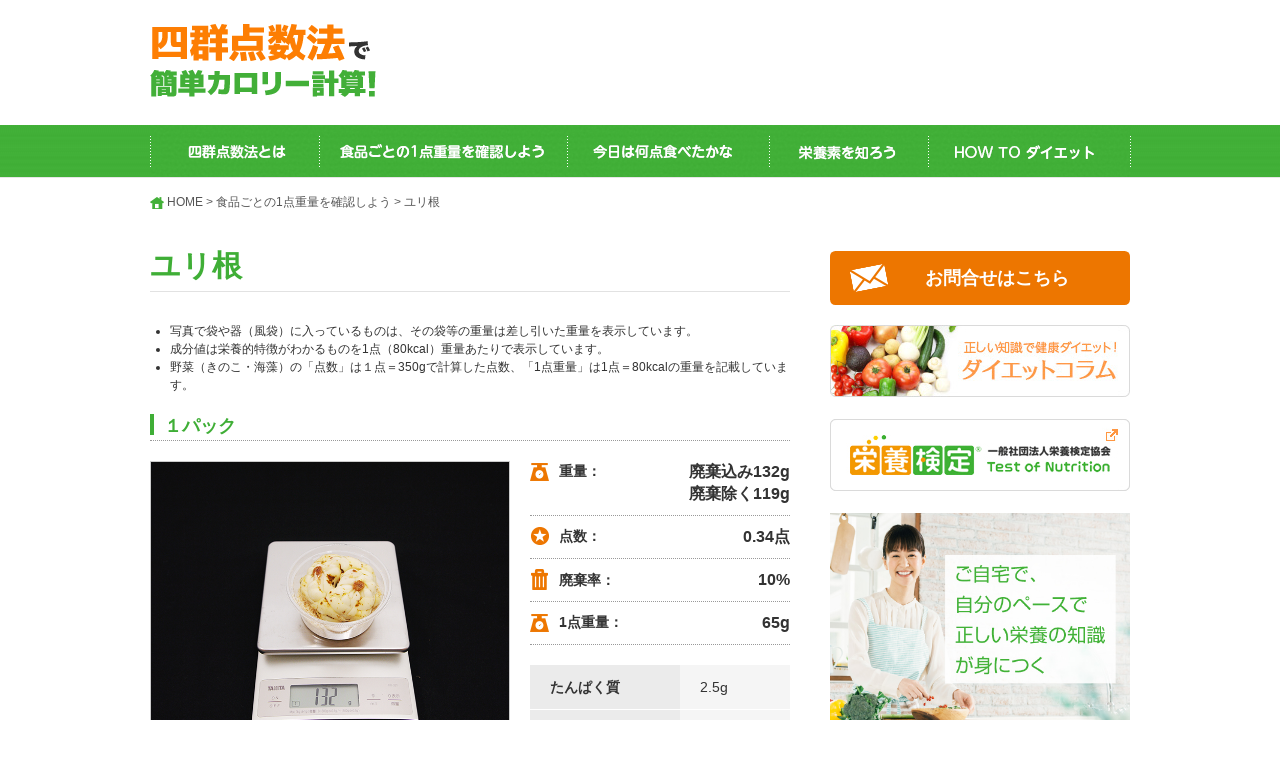

--- FILE ---
content_type: text/html; charset=UTF-8
request_url: https://4fgmethod.jp/weight/weight_archive/food-1698/
body_size: 4482
content:
<!DOCTYPE html>
<html lang="ja" xmlns="http://www.w3.org/1999/xhtml">
<head>
<meta charset="UTF-8" />
<!--[if lt IE 9]>
<script src="http://html5shiv.googlecode.com/svn/trunk/html5.js"></script>
<![endif]-->
<meta http-equiv="X-UA-Compatible" content="IE=edge">
<script src="https://4fgmethod.jp/wp-content/themes/4fgmethod/resources/js/respond.min.js"></script>
<title>ユリ根 &#8211; 四群点数法で簡単カロリー計算！</title>
<meta name="keywords" content="ユリ根,1点重量,グラム,g,栄養,栄養価,四群点数法,4FGメソッド,ヘルシー,ダイエット,4fgmethod,栄養管理,80キロカロリー,1600キロカロリー,20点" />
<meta name="description" content="ユリ根は四群点数法で第三群に分類されます。ユリ根の１パックあたりの重量は廃棄込み132g<br>廃棄除く119g、たんぱく質2.5g、脂質0.1g、炭水化物18.4g、食物繊維3.5g、カリウム481mgです。" />
<meta property="og:url" content="https://4fgmethod.jp" />
<meta property="og:type" content="article" />
<meta property="og:site_name" content="四群点数法で簡単カロリー計算！" />
<meta property="og:title" content="ユリ根 &#8211; 四群点数法で簡単カロリー計算！" />
<meta property="og:image" content="https://4fgmethod.jp/wp-content/themes/4fgmethod/resources/images/site-images/og-image.jpg" />
<meta property="og:description" content="ユリ根は四群点数法で第三群に分類されます。ユリ根の１パックあたりの重量は廃棄込み132g<br>廃棄除く119g、たんぱく質2.5g、脂質0.1g、炭水化物18.4g、食物繊維3.5g、カリウム481mgです。" />
<meta name="twitter:card" content="summary">
<meta name="twitter:site" content="https://4fgmethod.jp">
<link rel="canonical" href="https://4fgmethod.jp/weight/weight_archive/food-1698/">
<link rel='stylesheet' id='style-css'  href='https://4fgmethod.jp/wp-content/themes/4fgmethod/resources/css/style.css?ver=20260119' type='text/css' media='all' />
<script type='text/javascript' src='https://4fgmethod.jp/wp-includes/js/jquery/jquery.js?ver=1.11.1'></script>
<script type='text/javascript' src='https://4fgmethod.jp/wp-includes/js/jquery/jquery-migrate.min.js?ver=1.2.1'></script>
<link rel='prev' title='根三つ葉' href='https://4fgmethod.jp/weight/weight_archive/food-1695/' />
<link rel='next' title='生姜' href='https://4fgmethod.jp/weight/weight_archive/food-1701/' />
<link rel='shortlink' href='https://4fgmethod.jp/?p=1698' />
<!-- BEGIN: WP Social Bookmarking Light -->
<script>(function(d, s, id) {
  var js, fjs = d.getElementsByTagName(s)[0];
  if (d.getElementById(id)) return;
  js = d.createElement(s); js.id = id;
  js.src = "//connect.facebook.net/ja_JP/sdk.js#xfbml=1&version=v2.0";
  fjs.parentNode.insertBefore(js, fjs);
}(document, 'script', 'facebook-jssdk'));</script>   
<style type="text/css">
.wp_social_bookmarking_light{
    border: 0 !important;
    padding: 10px 0 20px 0 !important;
    margin: 0 !important;
}
.wp_social_bookmarking_light div{
    float: left !important;
    border: 0 !important;
    padding: 0 !important;
    margin: 0 5px 0px 0 !important;
    min-height: 30px !important;
    line-height: 18px !important;
    text-indent: 0 !important;
}
.wp_social_bookmarking_light img{
    border: 0 !important;
    padding: 0;
    margin: 0;
    vertical-align: top !important;
}
.wp_social_bookmarking_light_clear{
    clear: both !important;
}
#fb-root{
    display: none;
}
.wsbl_twitter{
    width: 100px;
}
.wsbl_facebook_like iframe{
    max-width: none !important;
}</style>
<!-- END: WP Social Bookmarking Light -->






<!-- Global site tag (gtag.js) - Google Analytics -->
<script async src="https://www.googletagmanager.com/gtag/js?id=UA-133173892-2"></script>
<script>
  window.dataLayer = window.dataLayer || [];
  function gtag(){dataLayer.push(arguments);}
  gtag('js', new Date());

  gtag('config', 'UA-133173892-2');
</script>




</head>
<body  id="sub" class="food-single food-1698" onContextmenu="return false">
<div id="wrapper">
	<header id="header" class="clearfix">
				<p id="logo"><a href="https://4fgmethod.jp"><img src="https://4fgmethod.jp/wp-content/themes/4fgmethod/resources/images/site-images/logo.png" width="226" height="90" alt="四群点数法で簡単カロリー計算！"></a></p>
				<div id="header_bnr">
			<!-- 外部広告用スペース -->
		</div>
		<nav id="gnav">
			<ul>
								<li id="menu-item-1439" class="menu-item menu-item-type-post_type menu-item-object-page menu-item-1439 about"><a href="https://4fgmethod.jp/about/"><img src="/wp-content/themes/4fgmethod/resources/images/site-images/gnav_1.gif" width="169" height="53" alt="四群点数法とは"></a></li>
<li id="menu-item-1432" class="menu-item menu-item-type-post_type menu-item-object-page menu-item-1432 weight"><a href="https://4fgmethod.jp/weight/"><img src="/wp-content/themes/4fgmethod/resources/images/site-images/gnav_2.gif" width="248" height="53" alt="食品ごとの1点重量を確認しよう"></a></li>
<li id="menu-item-1434" class="menu-item menu-item-type-post_type menu-item-object-page menu-item-1434 simulate"><a href="https://4fgmethod.jp/simulate/"><img src="/wp-content/themes/4fgmethod/resources/images/site-images/gnav_3.gif" width="202" height="53" alt="今日は何点食べたかな"></a></li>
<li id="menu-item-1517" class="menu-item menu-item-type-custom menu-item-object-custom menu-item-1517 blog"><a href="https://eiyokentei.or.jp/blog/"><img src="/wp-content/themes/4fgmethod/resources/images/site-images/gnav_4.gif" width="159" height="53" alt="栄養素を知ろう"></a></li>
<li id="menu-item-1430" class="menu-item menu-item-type-post_type menu-item-object-page menu-item-1430 diet"><a href="https://4fgmethod.jp/diet/"><img src="/wp-content/themes/4fgmethod/resources/images/site-images/gnav_5.gif" width="203" height="53" alt="HOW TO ダイエット"></a></li>
							</ul>
		</nav>
		<!-- header --> 
	</header>
<div id="bread">
<p>
<!-- Breadcrumb NavXT 5.2.2 -->
<span class="top"><a rel="v:url" property="v:title" title="Go to 四群点数法で簡単カロリー計算！." href="https://4fgmethod.jp" class="home">HOME</a></span> &gt; <span><a rel="v:url" property="v:title" title="Go to 食品ごとの1点重量を確認しよう." href="https://4fgmethod.jp/weight/" class="food-root post post-food">食品ごとの1点重量を確認しよう</a></span> &gt; <span><span property="v:title">ユリ根</span></span></p>
</div><!--/breadcrumb-->
			<div id="container">
				<div id="contents">
				<h1>ユリ根</h1>
<ul class="caution">
<li>写真で袋や器（風袋）に入っているものは、その袋等の重量は差し引いた重量を表示しています。</li>
<li>成分値は栄養的特徴がわかるものを1点（80kcal）重量あたりで表示しています。</li>
<li>野菜（きのこ・海藻）の「点数」は１点＝350gで計算した点数、「1点重量」は1点＝80kcalの重量を記載しています。</li>
</ul>
	<div class="weight_detail">
		<article>
			<h2>１パック</h2>
			<div class="imgL"><img src="/wp-content/uploads/2015/06/27yurine1p.jpg" height="273" alt="ユリ根の画像"></div>
			<div class="weight_data">
				<div class="weight_data1">
					<dl>
						<dt><img src="https://4fgmethod.jp/wp-content/themes/4fgmethod/resources/images/page-images/ic_weight.gif" width="19" height="19" alt="">重量：</dt>
						<dd>廃棄込み132g<br>廃棄除く119g</dd>
					</dl>
					<dl>
						<dt><img src="https://4fgmethod.jp/wp-content/themes/4fgmethod/resources/images/page-images/ic_points.gif" width="19" height="19" alt="">点数：</dt>
						<dd>0.34点</dd>
					</dl>
										<dl>
						<dt><img src="https://4fgmethod.jp/wp-content/themes/4fgmethod/resources/images/page-images/ic_loss.gif" width="19" height="21" alt="">廃棄率：</dt>
						<dd>10%</dd>
					</dl>
															  					  					<dl>
  						<dt><img src="https://4fgmethod.jp/wp-content/themes/4fgmethod/resources/images/page-images/ic_weight.gif" width="19" height="19" alt="">1点重量：</dt>
  						<dd>65g</dd>
  					</dl>
  														</div>
				<div class="weight_data2">
									<dl>
						<dt>たんぱく質</dt>
						<dd>2.5g<br /></dd>
					</dl>
									<dl>
						<dt>脂質</dt>
						<dd>0.1g<br /></dd>
					</dl>
									<dl>
						<dt>炭水化物</dt>
						<dd>18.4g<br /></dd>
					</dl>
									<dl>
						<dt>食物繊維</dt>
						<dd>3.5g<br /></dd>
					</dl>
									<dl>
						<dt>カリウム</dt>
						<dd>481mg</dd>
					</dl>
								</div>
			</div>
		</article>
		<article>
			<h2>ユリ根20g</h2>
			<div class="imgL"><img src="/wp-content/uploads/2015/06/28yurine20g.jpg" height="273" alt="ユリ根の画像"></div>
			<div class="weight_data">
				<div class="weight_data1">
					<dl>
						<dt><img src="https://4fgmethod.jp/wp-content/themes/4fgmethod/resources/images/page-images/ic_weight.gif" width="19" height="19" alt="">重量：</dt>
						<dd>20g</dd>
					</dl>
					<dl>
						<dt><img src="https://4fgmethod.jp/wp-content/themes/4fgmethod/resources/images/page-images/ic_points.gif" width="19" height="19" alt="">点数：</dt>
						<dd>0.06点</dd>
					</dl>
																			</div>
			</div>
		</article>
	<!-- weight_detail --></div>
				</div><!-- #contents -->
					
	<div id="side_wrapper" class="hover">
				<ul id="widget">
			<li class="side_contact"> <a href="/inquiry/">お問合せはこちら</a> </li><li class="side_bnr"> <a href="/column/"><img src="/wp-content/themes/4fgmethod/resources/images/site-images/img_side_bnr_column.jpg" width="300" height="72" alt="正しい知識で健康ダイエット！ダイエットコラム"></a> </li><li class="side_bnr"> <a href="https://eiyokentei.or.jp/"><img src="/wp-content/uploads/2016/01/bnr-eiyokentei.jpg" width="300" height="72" alt="一般社団法人栄養検定協会"></a> </li>

<li class="side_bnr"> <a href="https://eiyokentei.or.jp/tsushin"><img src="/wp-content/uploads/2019/12/bnr_tsushin.jpg" style="width:100%;" alt="栄養検定通信教育講座"></a> </li>		</ul>
				<article class="new_news">
			<h2>新着記事<span><a href="/news/">一覧はこちら</a></span></h2>
			<ul>
							<li><a href="https://4fgmethod.jp/post-1742/"><span style="display:none;">2016/03/07</span>ダイエットコラム「ビタミンチャージで代謝をアップ！」を公開致しました。</a></li>
							<li><a href="https://4fgmethod.jp/post-1716/"><span style="display:none;">2015/07/21</span>ダイエットコラム「運動＆アクティブな生活で、エネルギー消費量をアップしよう！」を公開致しました。</a></li>
							<li><a href="https://4fgmethod.jp/post-1643/"><span style="display:none;">2015/06/11</span>ダイエットコラム「体脂肪1キロを減量するのに、7000kcalのエネルギー消費が必要」を公開致しました。</a></li>
							<li><a href="https://4fgmethod.jp/post-1623/"><span style="display:none;">2014/12/08</span>ダイエットコラム「外食やコンビニエンスストアの食品を選ぶコツ」を公開致しました</a></li>
							<li><a href="https://4fgmethod.jp/post-1621/"><span style="display:none;">2014/12/07</span>ダイエットコラム「ダイエットと各群」を公開致しました</a></li>
						</ul>
		</article>
		<!-- side_wrapper --> 
	</div>
			</div><!-- #container -->
<div id="socialarea">
	<div class="social-inner">
		<div class='wp_social_bookmarking_light'><div class="wsbl_facebook_share"><div id="fb-root"></div><fb:share-button href="https://4fgmethod.jp/weight/weight_archive/food-1698/" type="button_count" ></fb:share-button></div><div class="wsbl_twitter"><iframe allowtransparency="true" frameborder="0" scrolling="no" src="//platform.twitter.com/widgets/tweet_button.html?url=https%3A%2F%2F4fgmethod.jp%2Fweight%2Fweight_archive%2Ffood-1698%2F&amp;text=%E3%83%A6%E3%83%AA%E6%A0%B9&amp;lang=ja&amp;count=horizontal" style="width:130px; height:20px;"></iframe></div><div class="wsbl_line"><a href='http://line.me/R/msg/text/?%E3%83%A6%E3%83%AA%E6%A0%B9%0D%0Ahttps%3A%2F%2F4fgmethod.jp%2Fweight%2Fweight_archive%2Ffood-1698%2F' title='LINEで送る' rel=nofollow class='wp_social_bookmarking_light_a' ><img src='https://4fgmethod.jp/wp-content/plugins/wp-social-bookmarking-light/images/line88x20.png' alt='LINEで送る' title='LINEで送る' width='88' height='20' class='wp_social_bookmarking_light_img' /></a></div></div><br class='wp_social_bookmarking_light_clear' />		<p class="ptop"><a href="#"><img src="https://4fgmethod.jp/wp-content/themes/4fgmethod/resources/images/site-images/btn_pagetop.gif" width="43" height="58" alt="TOPへ"></a></p>
	</div>
</div>
	<footer id="footer">
		<div id="copyright">
            <p><a href="/link/">当サイトについて</a> | <a target="_blank" href="https://eiyokentei.or.jp/">一般社団法人 日本栄養検定協会</a> | <a target="_blank" href="https://healthy-d.com/">ヘルシー・ダイエット研究会</a></p>
            <p>4FG Method Established 1961◆Copyright 2015 4FG Project. All rights reserved.</p>
        </div>
		<!-- footer --> 
	</footer>
	<!-- wrapper --> 
</div>
<!-- BEGIN: WP Social Bookmarking Light -->
<!-- END: WP Social Bookmarking Light -->
<script type='text/javascript' src='https://4fgmethod.jp/wp-content/themes/4fgmethod/resources/js/script.js?ver=1.0'></script>
<script type='text/javascript' src='https://4fgmethod.jp/wp-content/themes/4fgmethod/resources/js/scroll.js?ver=1.0'></script>
<script type='text/javascript' src='https://4fgmethod.jp/wp-content/themes/4fgmethod/resources/js/setting.js?ver=1.0'></script>
</body>
</html>




--- FILE ---
content_type: application/javascript
request_url: https://4fgmethod.jp/wp-content/themes/4fgmethod/resources/js/script.js?ver=1.0
body_size: 2919
content:
jQuery(function($) {
$(document).ready(function(){
	
	// ページ読み込み時に実行
	$(window).load(function(){
		//var strage = {};
		//strage['breakfast'] = localStorage.getItem('breakfast');
		//strage['lunch'] = localStorage.getItem('lunch');
		//strage['dinner'] = localStorage.getItem('dinner');
		//var amount = localStorage.getItem('amount');
		//console.log(strage);
		//console.log(amount);

		// ローカルストレージをページ読み込み時に表示
		if ( $('.simulate_select').size() ){
			strageDisp();
		}else if( $('.simulate_detail').size() ){
			detailDisp();
		};

		// 個人データが保存されていたら反映
		var gender = localStorage.getItem('gender');
		if( gender ) {
			gender = JSON.parse(gender);
			$('select[name=gender_select]').val(gender['gender']);
			$('select[name=activity_select]').val(gender['activity']);
			activityChange();
			$('select[name=age_select]').val(gender['age']);
		}
	});

	// Select変更時に実行
	$('[name=gender_select]').change(ageSet);
	$('[name=activity_select]').change(activityChange);
	$('[name=activity_select]').change(ageSet);
	$('[name=age_select]').change(ageSet);
	
	// 活動量ふつうの場合の年齢層を追加
	function activityChange(){
		var val = $('[name=activity_select]').val();
		var age = {'key1':'3～5才','key2':'1～2才'};
		var age_default = '年齢を選択';
		var age_val = $('[name=age_select]').val();
		if( val == 'Ⅱ（ふつう）' ){
			if( age_val == age_default ){
				var flag = 1;
			}else{
				var flag = 0;
			}
			$('[name=age_select]').children('option[value='+age_default+']').remove();
			for( var key in age ){
				var data = age[key];
				$('[name=age_select]').prepend($('<option value="'+data+'">'+data+'</option>'));
			}
			$('[name=age_select]').prepend($('<option value="'+age_default+'">'+age_default+'</option>'));
			if( flag == 1 ){
				$('[name=age_select]').val(age_default);
			}
		}else{
			for( var key in age ){
				var data = age[key];
				$('[name=age_select]').children('option[value='+data+']').remove();
			}
		}
	};

	// 選択時にlocalStrageにデータを保存
	function ageSet(){
		var select = {};
		select['gender'] = $('[name=gender_select]').val();;
		select['activity'] = $('[name=activity_select]').val();
		select['age'] = $('[name=age_select]').val();
		//console.log(select);
		localStorage.setItem('gender', JSON.stringify(select));
	};

	// 食品検索
	$('#genre').on("click", '.entry-content li', function(){
		var genre = $(this).text();
		var param = $(this).attr("class");

		$.ajax({
			type: "POST",
			url: "/wp-admin/admin-ajax.php?action=genre_callback",
			dataType: 'html',
			cache: false,
			data: {genre:genre,param:param},
			success: function(data){
				back_genre = $('#genre').html();
				$('#genre').html('<h2>食品を選択</h2><span class="close">x</span><div id="food-list" class="weight_list">'+data+'<div class="btn_detail"><input type="button" id="genre-return" class="btn_foodsearch" value="戻る" /></div></div>');
			},
		});
	});

	// 朝食検索クリック
	$('#breakfast').children('input[class=btn_foodsearch]').click(function(){
		$('#genre').show();
		localStrageSet();
		meal = 'breakfast';
	});

	// 昼食検索クリック
	$('#lunch').children('input[class=btn_foodsearch]').click(function(){
		$('#genre').show();
		localStrageSet();
		meal = 'lunch';
	});

	// 夕食検索クリック
	$('#dinner').children('input[class=btn_foodsearch]').click(function(){
		$('#genre').show();
		localStrageSet();
		meal = 'dinner';
	});

	// 間食検索クリック
	$('#snacking').children('input[class=btn_foodsearch]').click(function(){
		$('#genre').show();
		localStrageSet();
		meal = 'snacking';
	});

	// 閉じるボタンクリック
	$('#genre').on("click", '.close', function(){
		$('#food-list').remove();
		meal = '';

		location.reload();
	});

	// ジャンルに戻るクリック
	$('#genre').on("click", '#genre-return', function(){
		$('#genre').html(back_genre);
	});

	// 食品に戻るクリック
	$('#genre').on("click", '#food-return', function(){
		$('#genre').html(back_food);
	});

	// 食品リストクリック
	$('#genre').on("click", '#food-list li', function(){
		var genre = $(this).text();
		var param = $(this).attr("class");

		$.ajax({
			type: "POST",
			url: "/wp-admin/admin-ajax.php?action=food_callback",
			dataType: 'html',
			cache: false,
			data: {genre:genre,param:param},
			success: function(data){
				back_food = $('#genre').html();
				//console.log(data);
				$('#genre').html('<h2>分量を選択</h2><span class="close">x</span><ul class="caution"><li>写真で袋や器（風袋）に入っているものは、その袋等の重量は差し引いた重量を表示しています。</li><li>成分値は栄養的特徴がわかるものを１点（80kcal）重量あたりで表示しています。</li><li>野菜（きのこ・海藻）の「点数」は１点＝350gで計算した点数、「１点重量」は１点＝80kcalの重量を記載しています。</li><ul><div id="food-post"><ul>'+data+'</ul><div class="btn_detail"><input type="button" id="food-return" class="btn_foodsearch" value="戻る" /></div></div>');
			},
		});
	});

	// 分量を選択
	$('#genre').on("click", '#food-post span.input', function(){
		var method = $('span.input').attr('data-food-method');
		var post_id = 'method-'+$('span.input').attr('data-post-id');

		var strage = localStorage.getItem(meal);
		var amount = localStorage.getItem('amount');
		if( strage != null ) {
			strage = JSON.parse(strage);
			strage[post_id] = method;
		}else{
			var strage = {};
			strage[post_id] = method;
		}
		if( amount != null ) {
			amount = JSON.parse(amount);
			if( ! amount[meal] ) {
				amount[meal] = {};
			}
			amount[meal][post_id] = '';
		}else{
			var amount = {};
			amount[meal] = {};
			amount[meal][post_id] = '';
		}

		localStorage.setItem(meal, JSON.stringify(strage));
		localStorage.setItem('amount', JSON.stringify(amount));

		$('#food-list').remove();
		meal = '';

		location.reload();
	});

	// ローカルストレージに分量を保存
	function localStrageSet(){
		var data = {};
		var param = {};

		for( i in localStorage ){
			data[i] = {};
			param[i] = {};
			if( i == 'breakfast' || i == 'lunch' || i == 'dinner' || i == 'snacking' ){
				var strage = localStorage.getItem(i);
				if( strage != null ){
					strage = JSON.parse(strage);
					for( j in strage ){
						data[i][j] = strage[j];
	
						$('#'+i+' table.'+i+' td input[name='+j+']').each(function(k, elem){
							param[i][j] = $(elem).val();
						});
					}
					localStorage.setItem('amount', JSON.stringify(param));
				}
			}
		}

		return [data, param];
	}

	// 計算するボタンクリック
	$('#submit').click(function(){

		ageSet();
		var str = new Array();
		str = localStrageSet();
		var data = str[0];
		var param = str[1];
		var gender = JSON.parse(localStorage.getItem('gender'));

		$.ajax({
			type: "POST",
			url: "/wp-admin/admin-ajax.php?action=calc_callback",
			cache: false,
			dataType: 'html',
			data: {data:data,amount:param,age:gender},
			success: function(data){
				$('#answer').remove();
				$('#result .img_box .detail').remove();
				$('#result .img_box').append(data);
				$('#result').show();

				var position = $('#result').offset().top;
				$('body,html').animate({scrollTop:position}, 400, 'swing');
			},
		});
	});

	// 各郡別の内訳を表示
	function detailDisp(){
		var data = {};
		var param = {};
		var amount = {};
		var gender = JSON.parse(localStorage.getItem('gender'));
		
		for( i in localStorage ){
			data[i] = {};
			param[i] = {};
			amount[i] = {};
			if( i == 'breakfast' || i == 'lunch' || i == 'dinner' || i == 'snacking' ){
				var strage = localStorage.getItem(i);
				if( strage != null ){
					strage = JSON.parse(strage);
					for( j in strage ){
						data[i][j] = strage[j];
	
						var amount = JSON.parse(localStorage.getItem('amount'));
						param[i][j] = amount[i][j];
					}
				}
			}
		}

		$.ajax({
			type: "POST",
			url: "/wp-admin/admin-ajax.php?action=calc_callback",
			dataType: 'html',
			cache: false,
			data: {data:data,amount:param,age:gender,page:'detail'},
			success: function(data){
				$('.simulate_detail').append(data);
			},
		});
	}

	// クリアボタンクリック（ローカルストレージ削除）
	$('#clear').click(function(){
		localStorage.clear();
		location.reload();
	});

	// 特定のリストを削除
	$('.strage').on("click", 'table td span.remove', function(){
		var meal = $(this).parents('table').attr('class');
		var method = $(this).parents('td').children('input').attr('name');
		var strage = localStorage.getItem(meal);
		var amount = localStorage.getItem('amount');
		strage = JSON.parse(strage);
		amount = JSON.parse(amount);
		delete strage[method];
		delete amount[meal][method];

		localStorage.setItem(meal, JSON.stringify(strage));
		localStorage.setItem(amount, JSON.stringify(amount));
		location.reload();
	});

	// ローカルストレージをテーブルに表示
	function strageDisp() {
		var strage = new Object();
		for( i in localStorage ){
			strage[i] = localStorage.getItem(i);
		}
		for( i in strage ){
			var data = strage[i];
			if( data != null && ( i == 'breakfast' || i == 'lunch' || i == 'dinner' || i == 'snacking' ) ){
				data = JSON.parse(data);
				for( j in data ){
					var str = data[j].split(',');
					//console.log(parseFloat(str[2]));
					if( strage['amount'] ) {
						var amount = JSON.parse(strage['amount']);
						if( ! amount[i][j] ) {
							$('#'+i+' table.'+i).append('<tr><td>'+str[0]+'</td><td><input type="text" name="'+j+'" /><span class="century">g</span><span class="remove">x</span></td></tr>');
						}else{
							$('#'+i+' table.'+i).append('<tr><td>'+str[0]+'</td><td><input type="text" name="'+j+'" value="'+amount[i][j]+'" /><span class="century">g</span><span class="remove">x</span></td></tr>');
						}
					}else{
						$('#'+i+' table.'+i).append('<tr><td>'+str[0]+'</td><td><input type="text" name="'+j+'" /><span class="century">g</span><span class="remove">x</span></td></tr>');
					}
				}
			}
		}
	}
});
});


--- FILE ---
content_type: application/javascript
request_url: https://4fgmethod.jp/wp-content/themes/4fgmethod/resources/js/scroll.js?ver=1.0
body_size: 131
content:
jQuery(document).ready(function($) {
    $("a[href^=#scroll]").click(function(){
    var Hash = $(this.hash);
    var HashOffset = $(Hash).offset().top;
    $("html,body").animate({
      scrollTop: 0
    }, 400);
    return false;
  });
});

